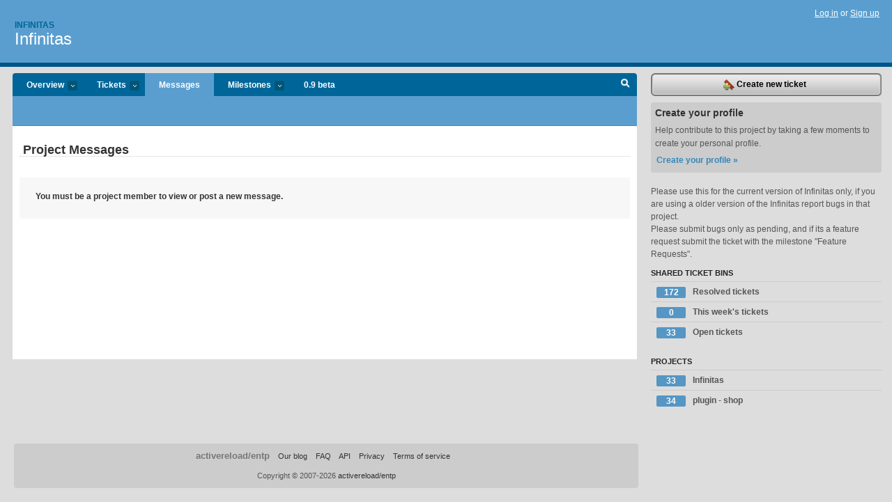

--- FILE ---
content_type: text/html; charset=utf-8
request_url: https://infinitas.lighthouseapp.com/projects/43419-infinitas/messages
body_size: 3928
content:
<!DOCTYPE html PUBLIC "-//W3C//DTD XHTML 1.0 Transitional//EN"
	"http://www.w3.org/TR/xhtml1/DTD/xhtml1-transitional.dtd">
<html xmlns="http://www.w3.org/1999/xhtml" xml:lang="en" lang="en">
<head>
  <script type="text/javascript" charset="utf-8">document.getElementsByTagName('html')[0].className = 'csshidden';</script>
  <meta http-equiv="Content-type" content="text/html; charset=utf-8" />
  <meta name="csrf-param" content="authenticity_token"/>
<meta name="csrf-token" content="ab900dbcc565900aad61a674cba3b853196b52f0101437ac7e0a61534d60bc5d"/>
  <title>Messages - Infinitas - infinitas</title>
  <link rel="shortcut icon" href="/images/lh2/app/favicon.gif" type="image/gif" />

  <link href="&#47;stylesheets&#47;all.css?1695795671" media="screen" rel="stylesheet" type="text/css" />

  <script src="/javascripts/all.js?1695795671" type="text/javascript"></script>
  <script src="/javascripts/lh2/application.js?1695795671" type="text/javascript"></script>

  <script src="/javascripts/code.js?1695795671" type="text/javascript"></script>

  
  <style type="text/css">
    
  </style>
  <!--[if lt IE 7]>
    <link href="&#47;stylesheets&#47;lh2&#47;curb-stomp.css?1695795671" media="screen" rel="stylesheet" type="text/css" />
  <![endif]-->
  <!--[if IE 7]>
    <link href="&#47;stylesheets&#47;lh2&#47;ie7.css?1695795671" media="screen" rel="stylesheet" type="text/css" />
  <![endif]-->
  <link href="&#47;stylesheets&#47;lh2&#47;print.css?1695795671" media="print" rel="stylesheet" type="text/css" />
  <script type="text/javascript" charset="utf-8">
    if(typeof Lighthouse == 'undefined')
      var Lighthouse = {};

      Lighthouse.authenticityToken = 'ab900dbcc565900aad61a674cba3b853196b52f0101437ac7e0a61534d60bc5d';
  </script>

    
    <link href="https://infinitas.lighthouseapp.com/projects/43419-infinitas/events.atom" rel="alternate" title="Infinitas events" type="application/atom+xml" />
  
  <script type="text/javascript" charset="utf-8">
    document.observe('dom:loaded', function() {
      Lighthouse.init();
      var flashNotice = "";
      var flashError  = "";
      if(flashNotice) Flash.notice(flashNotice, true);
      if(flashError)  Flash.errors(flashError, true);
      
    });
   
  </script>
</head>
<body class="webkit messages-index">
  <!-- container -->
  <div id="container">
    <!-- header -->
    <div id="header" class="clear">
      <ul id="sec-nav">
      </ul>
      <div id="titles">
        <h1>
            <strong id="account-name"><a href="/">Infinitas</a></strong>
            <a href="/projects/43419-infinitas" class="pname">Infinitas</a>
        </h1>
      </div>
        <span class="signin">
          <a href="https://lighthouseapp.com/login?to=https%3A%2F%2Finfinitas.lighthouseapp.com%2Fprojects%2F43419-infinitas%2Fmessages">Log in</a> or
          <a href="/users/new?to=https%3A%2F%2Finfinitas.lighthouseapp.com%2Fprojects%2F43419-infinitas%2Fmessages">Sign up</a>
        </span>
    </div>
    <!-- /header -->

    <!-- content -->
    <div id="content">
      
      <!-- main -->
      <div id="main">
        <div id="project-nav">
          <ul>

                <li  class="submenu-tab" id="t-proj">
          <a href="/projects/43419-infinitas/overview" title="Overview for the Infinitas project">Overview <em>more</em></a>
            <ul class="submenu" style="display:none">
                <li><a href="/projects/43419-infinitas">Infinitas</a></li>
                <li><a href="/projects/60194-plugin-shop">plugin - shop</a></li>
            </ul>
                </li>
              <li class="submenu-tab" id="t-menu">
              <a href="/projects/43419-infinitas/tickets">Tickets <em>more</em></a>
                <ul class="submenu wbadges" style="display:none">
                  <li class="bin shared" id="menu_ticket_bin_94333">
<a href="/projects/43419-infinitas/tickets/bins/94333" title="Query: state:resolved">                      <span class="badge">172</span>
                      Resolved tickets
</a>                  </li>
                  <li class="bin shared" id="menu_ticket_bin_94334">
<a href="/projects/43419-infinitas/tickets/bins/94334" title="Query: created:&#39;this week&#39;">                      <span class="badge">0</span>
                      This week&#39;s tickets
</a>                  </li>
                  <li class="bin shared" id="menu_ticket_bin_94332">
<a href="/projects/43419-infinitas/tickets/bins/94332" title="Query: state:open">                      <span class="badge">33</span>
                      Open tickets
</a>                  </li>
                    <li><a href="/projects/43419-infinitas/tickets?q=all">All tickets</a></li>
                    <li><a href="/projects/43419-infinitas/tickets?q=created%3Atoday">Today&#39;s tickets</a></li>
                    <li><a href="/projects/43419-infinitas/tickets?q=watched%3Ame">Tickets I&#39;m watching</a></li>
                    <li><a href="/projects/43419-infinitas/tickets?q=responsible%3Ame">Assigned to me</a></li>
                    <li><a href="/projects/43419-infinitas/tickets?q=reported_by%3Ame">Reported by me</a></li>
                    <li><a href="/projects/43419-infinitas/tickets?q=state%3Aopen">Open tickets</a></li>
                    <li><a href="/projects/43419-infinitas/tickets?q=state%3Aclosed">Closed tickets</a></li>
                    <li><a href="/projects/43419-infinitas/tickets?q=responsible%3A%27dogmatic69%27">dogmatic69's tickets</a></li>
                </ul>
              </li>
              <li class="selected"><a href="/projects/43419-infinitas/messages">Messages</a></li>
              <li class="submenu-tab" id="t-milestone">
                <a href="/projects/43419-infinitas/milestones/all">Milestones <em>more</em></a>
                <ul class="submenu wbadges" style="display:none">
                  <li>
<a href="/projects/43419-infinitas/milestones/85012-09-beta">                      <span class="badge">19</span>
                      0.9 beta
</a>                  </li>
                  <li>
<a href="/projects/43419-infinitas/milestones/59308-feature-requests">                      <span class="badge">12</span>
                      Feature Requests
</a>                  </li>
                </ul>
              </li>

            <li>
                <a href="/projects/43419-infinitas/milestones/current">0.9 beta</a>
            </li>
            <li id="quick-search"><a href="#" onclick="$('quick-search-bar').toggle(); $('q').focus(); return false">Search</a></li>
          </ul>
        </div>

        <div id="quick-search-bar" style="display:none">
<form action="/projects/43419-infinitas/tickets" id="search-form" method="get">            <label for="q">Find tickets:</label> <input type="search" id="q" name="q" value="" />
            
            <a href="#search-help" id="search-help-trigger">[help]</a>
            <div id="search-help" style="display:none">
              <div class="popup">
                <h3>Keyword searching</h3>
<div class="popup-content">
  <table class="help-tbl" cellspacing="0" cellpadding="0">
    <tr>
      <th>Type</th>
      <th>To find</th>
    </tr>
    <tr>
      <td class="query">responsible:me</td>
      <td>tickets assigned to you</td>
    </tr>
    <tr>
      <td class="query">tagged:"@high"</td>
      <td>tickets tagged @high</td>
    </tr>
    <tr>
      <td class="query">milestone:next</td>
      <td>tickets in the upcoming milestone</td>
    </tr>
    <tr>
      <td class="query">state:invalid</td>
      <td>tickets with the state invalid</td>
    </tr>
    <tr>
      <td class="query">created:"last week"</td>
      <td>tickets created last week</td>
    </tr>
    <tr>
      <td class="query">sort:number, importance, updated</td>
      <td>tickets sorted by #, importance or updated</td>
    </tr>
    <tr>
      <td colspan="2">Combine keywords for powerful searching.</td>
    </tr>
    <tr class="plinks">
      <td colspan="2"><a href="http://help.lighthouseapp.com/faqs/getting-started/how-do-i-search-for-tickets?sso=">Use advanced searching &raquo;</a></td>
    </tr>
  </table>
</div>
              </div>
            </div>
</form>        </div>

        <div id="action-nav">
          <ul class="clear">
                

          </ul>
        </div>

        <div id="flashes">
          <div id="flash-errors" style="display:none"></div>
          <div id="flash-notice" style="display:none"></div>
        </div>
        <div id="page-top">
          
        </div>
        <div id="main-content" class="clear">
          

<h2>Project Messages</h2>
<div class="dated-list">
  <div class="message-list">
        <div class="form-tip stdout">
          <p>You must be a project member to view or post a new message.</p>
        </div>
  
  </div>
</div>


        </div>
      </div>
      <!-- /main -->

      <!-- sidebar -->
      <div id="sbar">
                <span class="sbar-btn">
<a href="/projects/43419-infinitas/tickets/new">                    <img alt="New-ticket" src="/images/lh2/app/icons/new-ticket.png?1695795671" />
                    Create new ticket
</a>                </span>
          
<div class="attention">
  <h3>Create your profile</h3>
  <p>Help contribute to this project by taking a few moments to create your personal profile.  <a href="/users/new?to=%2Fprojects%2F43419-infinitas%2Fmessages" class="abutton">Create your profile »</a>
  </p>
</div>

              <div class="proj-desc"><p>Please use this for the current version of Infinitas only, if you are using a older version of the Infinitas report bugs in that project.</p>

<p>Please submit bugs only as pending, and if its a feature request submit the ticket with the milestone &quot;Feature Requests&quot;.</p></div>

            <div class="sblock bin-block" id="private-bin-block" style="display:none">
</div>

            <div class="sblock bin-block" id="shared-bin-block" >
  <h3>Shared Ticket Bins <a href="#sortbin" id="shared-bin-sorter" style="display:none">(Sort)</a></h3>
  <ul class="stacked wbadges sortable" id="shared-ticket-bins">
    <li class="bin shared" id="list_ticket_bin_94333" >
      <span class="handle-wrapper">
        <span class="handle" style="display:none">&#x2193;&#x2191; drag</span>
      </span>
<a href="/projects/43419-infinitas/tickets/bins/94333" title="Query: state:resolved">        <span class="badge">172</span>
        Resolved tickets
</a>    </li>
    <li class="bin shared" id="list_ticket_bin_94334" >
      <span class="handle-wrapper">
        <span class="handle" style="display:none">&#x2193;&#x2191; drag</span>
      </span>
<a href="/projects/43419-infinitas/tickets/bins/94334" title="Query: created:&#39;this week&#39;">        <span class="badge">0</span>
        This week&#39;s tickets
</a>    </li>
    <li class="bin shared" id="list_ticket_bin_94332" >
      <span class="handle-wrapper">
        <span class="handle" style="display:none">&#x2193;&#x2191; drag</span>
      </span>
<a href="/projects/43419-infinitas/tickets/bins/94332" title="Query: state:open">        <span class="badge">33</span>
        Open tickets
</a>    </li>
  </ul>
</div>


          
  <div class="sblock">
    <h3>Projects</h3>
    <ul class="stacked wbadges" id="projects">
      <li class="proj">
<a href="/projects/43419-infinitas/messages">          <span class="badge">33</span>
          Infinitas
</a>      </li>
      <li class="proj">
<a href="/projects/60194-plugin-shop/messages">          <span class="badge">34</span>
          plugin - shop
</a>      </li>
    </ul>
  </div>
  
  <div class="sblock">
<!-- /message_comments -->
    
    
  </div>

      </div>
      <!-- /sidebar -->
      
    </div>
    <!-- /content -->
    <!-- footer -->
    <div id="footer">
      <div id="footer-cnt">
        <ul id="ftr-links">
          <li id="entp"><a href="https://entp.com" title="The folks who built this">activereload/entp</a></li>
          <li><a href="http://blog.entp.com/" title="Read our stuff">Our blog</a></li>
          <li><a href="http://help.lighthouseapp.com/faqs?sso=" title="Frequently Asked Questions">FAQ</a></li>
          <li><a href="http://help.lighthouseapp.com/kb/api" title="Developer API documentation and examples">API</a></li>
          <li><a href="https://lighthouseapp.com/privacy" title="Privacy">Privacy</a></li>
          <li><a href="https://lighthouseapp.com/tos" title="Terms of service">Terms of service</a></li>
        </ul>
        <p>Copyright &copy; 2007-2026 <a href="https://entp.com">activereload/entp</a>
        </p>
      </div>
    </div>
    <!-- /footer -->
  </div>
  <!-- /container -->



<!-- Google Analytics -->
<script>
(function(i,s,o,g,r,a,m){i['GoogleAnalyticsObject']=r;i[r]=i[r]||function(){
(i[r].q=i[r].q||[]).push(arguments)},i[r].l=1*new Date();a=s.createElement(o),
m=s.getElementsByTagName(o)[0];a.async=1;a.src=g;m.parentNode.insertBefore(a,m)
})(window,document,'script','//www.google-analytics.com/analytics.js','ga');

ga('create', 'UA-1408278-2', 'auto');
ga('set',    'anonymizeIp', true)
ga('send',   'pageview');


</script>
<!-- End Google Analytics -->



</body>
</html>
